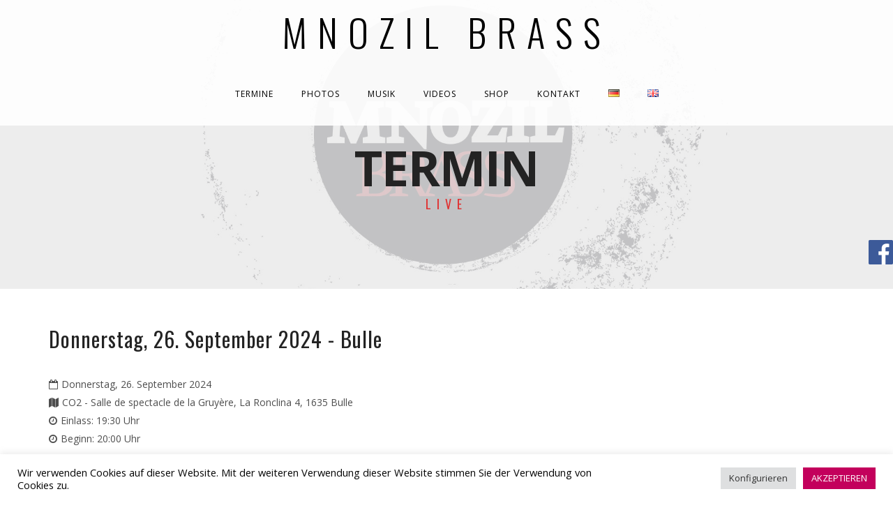

--- FILE ---
content_type: text/css
request_url: https://mnozilbrass.at/wp-content/themes/lucillechild/style.css?ver=5.1.21
body_size: 914
content:
/*
 Theme Name:   Lucille Child
 Theme URI:    http://www.smartwpress.com/lucille/
 Description:  Lucille Music Child Theme
 Author:       SmartWPress
 Author URI:   http://themeforest.net/user/SmartWPress
 Template:     lucille
 Version:      1.0.0
 Tags:         fluid-layout, responsive-layout, editor-style, featured-images, full-width-template, theme-options, translation-ready, custom-background, custom-colors, custom-menu, one-column, two-columns, black, dark
 Text Domain:  lucille-child
*/

@import url("../lucille/style.css");

/* Theme customization starts here
-------------------------------------------------------------- */

#logo img, #mobile_logo img {
  width: 100%;
}


body.dark a, body.light a {
  color: #fff;
}
iframe .shopify-buy__btn {
  width: 400px!important;
}
.dark-gallery .flexslider {
    background: transparent;
    border: none;
    box-shadow: none;
}

.buy-button-section {
  text-align: center;
}
.homepage_album_preview h4{
  margin-top: 0!important;
}

#mobile_logo img, #logo img {
  width: 100% !important; 
}

.event_buy .lc_view_more{margin-top: 0; text-align: right;}

@media (max-width: 768px) {
.event_buy .lc_view_more{margin-top: 0; text-align: center;}
}

#logo a {font-size: 55px;}


h2.section_title {
  font-family: Oswald !important;
  font-weight: 400 !important;
}


#gwolle_gb .gb-entry {
    border: 1px solid #e6e6e6 !important;
    padding: 10px 0;
    margin: 0;
    background: #fff  !important;
    margin-bottom: 30px !important;
  }

#gwolle_gb .gb-entry .gb-author-info .gb-author-name {
  font-size: 22px;
}

#mobile_logo a {
  color: #000;
}

#logo {
    position: static;
    float: none;
    text-align: center;
}

nav.classic_menu {
    position: relative;
    float: right;
    clear: both;
    background-color: rgba(255,255,255,0.9);
    width: 100%;
    text-align: center;
}

.brick-size, .lc_masonry_brick {
  width: 20%;
}

.lc_embed_video_container_full {
  width: 60%;
  left: 20%;
}

.about-time i {
  margin-right: 5px;
}

.lc_button:hover {
  color:#fff;
}

.show-sm, .show-xsm {
    display: none;
}

@media screen and (max-width: 800px) {
  .hide-sm {
    display: none;
  }
  .show-sm {
      display: block;
  }
}
@media screen and (max-width: 500px) {
  .hide-xsm {
    display: none;
  }
  .show-xsm {
      display: block;
  }
    
}


--- FILE ---
content_type: image/svg+xml
request_url: https://mnozilbrass.at/wp-content/plugins/aspexi-facebook-like-box-pro/images/aspexi-small-org-fill.svg
body_size: 1026
content:
<?xml version="1.0" encoding="UTF-8" standalone="no"?>
<!-- Generator: Adobe Illustrator 16.0.0, SVG Export Plug-In . SVG Version: 6.00 Build 0)  -->

<svg
   xmlns:dc="http://purl.org/dc/elements/1.1/"
   xmlns:cc="http://creativecommons.org/ns#"
   xmlns:rdf="http://www.w3.org/1999/02/22-rdf-syntax-ns#"
   xmlns:svg="http://www.w3.org/2000/svg"
   xmlns="http://www.w3.org/2000/svg"
   xmlns:sodipodi="http://sodipodi.sourceforge.net/DTD/sodipodi-0.dtd"
   xmlns:inkscape="http://www.inkscape.org/namespaces/inkscape"
   version="1.1"
   id="Layer_1"
   x="0px"
   y="0px"
   width="35"
   height="35"
   viewBox="0 0 34.999999 35.000001"
   enable-background="new 0 0 266.893 266.895"
   xml:space="preserve"
   inkscape:version="0.48.4 r9939"
   sodipodi:docname="aspexi-small-org-fill.svg"><metadata
     id="metadata3004"><rdf:RDF><cc:Work
         rdf:about=""><dc:format>image/svg+xml</dc:format><dc:type
           rdf:resource="http://purl.org/dc/dcmitype/StillImage" /><dc:title /></cc:Work></rdf:RDF></metadata><defs
     id="defs3002" /><sodipodi:namedview
     pagecolor="#ffffff"
     bordercolor="#666666"
     borderopacity="1"
     objecttolerance="10"
     gridtolerance="10"
     guidetolerance="10"
     inkscape:pageopacity="0"
     inkscape:pageshadow="2"
     inkscape:window-width="1600"
     inkscape:window-height="834"
     id="namedview3000"
     showgrid="false"
     inkscape:zoom="1.7684858"
     inkscape:cx="98.459083"
     inkscape:cy="130.92561"
     inkscape:window-x="0"
     inkscape:window-y="27"
     inkscape:window-maximized="1"
     inkscape:current-layer="Layer_1"
     fit-margin-top="0"
     fit-margin-left="0"
     fit-margin-right="0"
     fit-margin-bottom="0" /><path
     id="Blue_1_"
     d="m 33.068398,35 c 1.066635,0 1.931595,-0.86495 1.931595,-1.93185 V 1.93171 C 34.999993,0.86468 34.135169,0 33.068398,0 H 1.9317232 C 0.86468062,0 -8.1786701e-6,0.86468 -8.1786701e-6,1.93171 V 33.06815 C -8.1786701e-6,34.13491 0.86454482,35 1.9317232,35 H 33.068398 z"
     inkscape:connector-curvature="0"
     style="fill:#3c5a99" /><path
     id="f"
     d="M 24.149486,35 V 21.44607 h 4.549429 l 0.681212,-5.28221 h -5.230641 v -3.37235 c 0,-1.52932 0.424672,-2.5715 2.617697,-2.5715 l 2.7971,-10e-4 V 5.49457 c -0.483748,-0.0644 -2.144135,-0.2082 -4.075867,-0.2082 -4.032815,0 -6.793789,2.46164 -6.793789,6.98224 v 3.89548 h -4.561108 v 5.28221 h 4.561108 V 35 h 5.454859 z"
     inkscape:connector-curvature="0"
     style="fill:#ffffff" /></svg>

--- FILE ---
content_type: application/javascript; charset=utf-8
request_url: https://mnozilbrass.at/wp-content/themes/lucille/assets/wavesurfer/wavesurfer.min.js?ver=5.1.21
body_size: 9622
content:
/*! wavesurfer.js 1.3.7 (Sun, 19 Mar 2017 17:49:02 GMT)
* https://github.com/katspaugh/wavesurfer.js
* @license CC-BY-3.0 */
!function(a,b){"function"==typeof define&&define.amd?define("wavesurfer",[],function(){return a.WaveSurfer=b()}):"object"==typeof exports?module.exports=b():a.WaveSurfer=b()}(this,function(){"use strict";var a={defaultParams:{audioContext:null,audioRate:1,autoCenter:!0,backend:"WebAudio",barHeight:1,closeAudioContext:!1,container:null,cursorColor:"#333",cursorWidth:1,dragSelection:!0,fillParent:!0,forceDecode:!1,height:128,hideScrollbar:!1,interact:!0,loopSelection:!0,mediaContainer:null,mediaControls:!1,mediaType:"audio",minPxPerSec:20,partialRender:!1,pixelRatio:window.devicePixelRatio||screen.deviceXDPI/screen.logicalXDPI,progressColor:"#555",normalize:!1,renderer:"MultiCanvas",scrollParent:!1,skipLength:2,splitChannels:!1,waveColor:"#999"},init:function(b){if(this.params=a.util.extend({},this.defaultParams,b),this.container="string"==typeof b.container?document.querySelector(this.params.container):this.params.container,!this.container)throw new Error("Container element not found");if(null==this.params.mediaContainer?this.mediaContainer=this.container:"string"==typeof this.params.mediaContainer?this.mediaContainer=document.querySelector(this.params.mediaContainer):this.mediaContainer=this.params.mediaContainer,!this.mediaContainer)throw new Error("Media Container element not found");this.savedVolume=0,this.isMuted=!1,this.tmpEvents=[],this.currentAjax=null,this.createDrawer(),this.createBackend(),this.createPeakCache(),this.isDestroyed=!1},createDrawer:function(){var b=this;this.drawer=Object.create(a.Drawer[this.params.renderer]),this.drawer.init(this.container,this.params),this.drawer.on("redraw",function(){b.drawBuffer(),b.drawer.progress(b.backend.getPlayedPercents())}),this.drawer.on("click",function(a,c){setTimeout(function(){b.seekTo(c)},0)}),this.drawer.on("scroll",function(a){b.params.partialRender&&b.drawBuffer(),b.fireEvent("scroll",a)})},createBackend:function(){var b=this;this.backend&&this.backend.destroy(),"AudioElement"==this.params.backend&&(this.params.backend="MediaElement"),"WebAudio"!=this.params.backend||a.WebAudio.supportsWebAudio()||(this.params.backend="MediaElement"),this.backend=Object.create(a[this.params.backend]),this.backend.init(this.params),this.backend.on("finish",function(){b.fireEvent("finish")}),this.backend.on("play",function(){b.fireEvent("play")}),this.backend.on("pause",function(){b.fireEvent("pause")}),this.backend.on("audioprocess",function(a){b.drawer.progress(b.backend.getPlayedPercents()),b.fireEvent("audioprocess",a)})},createPeakCache:function(){this.params.partialRender&&(this.peakCache=Object.create(a.PeakCache),this.peakCache.init())},getDuration:function(){return this.backend.getDuration()},getCurrentTime:function(){return this.backend.getCurrentTime()},play:function(a,b){this.fireEvent("interaction",this.play.bind(this,a,b)),this.backend.play(a,b)},pause:function(){this.backend.isPaused()||this.backend.pause()},playPause:function(){this.backend.isPaused()?this.play():this.pause()},isPlaying:function(){return!this.backend.isPaused()},skipBackward:function(a){this.skip(-a||-this.params.skipLength)},skipForward:function(a){this.skip(a||this.params.skipLength)},skip:function(a){var b=this.getCurrentTime()||0,c=this.getDuration()||1;b=Math.max(0,Math.min(c,b+(a||0))),this.seekAndCenter(b/c)},seekAndCenter:function(a){this.seekTo(a),this.drawer.recenter(a)},seekTo:function(a){this.fireEvent("interaction",this.seekTo.bind(this,a));var b=this.backend.isPaused();b||this.backend.pause();var c=this.params.scrollParent;this.params.scrollParent=!1,this.backend.seekTo(a*this.getDuration()),this.drawer.progress(this.backend.getPlayedPercents()),b||this.backend.play(),this.params.scrollParent=c,this.fireEvent("seek",a)},stop:function(){this.pause(),this.seekTo(0),this.drawer.progress(0)},setVolume:function(a){this.backend.setVolume(a)},getVolume:function(){return this.backend.getVolume()},setPlaybackRate:function(a){this.backend.setPlaybackRate(a)},getPlaybackRate:function(){return this.backend.getPlaybackRate()},toggleMute:function(){this.setMute(!this.isMuted)},setMute:function(a){a!==this.isMuted&&(a?(this.savedVolume=this.backend.getVolume(),this.backend.setVolume(0),this.isMuted=!0):(this.backend.setVolume(this.savedVolume),this.isMuted=!1))},getMute:function(){return this.isMuted},getFilters:function(){return this.backend.filters||[]},toggleScroll:function(){this.params.scrollParent=!this.params.scrollParent,this.drawBuffer()},toggleInteraction:function(){this.params.interact=!this.params.interact},drawBuffer:function(){var a=Math.round(this.getDuration()*this.params.minPxPerSec*this.params.pixelRatio),b=this.drawer.getWidth(),c=a,d=this.drawer.getScrollX(),e=Math.min(d+b,c);if(this.params.fillParent&&(!this.params.scrollParent||a<b)&&(c=b,d=0,e=c),this.params.partialRender)for(var f=this.peakCache.addRangeToPeakCache(c,d,e),g=0;g<f.length;g++){var h=this.backend.getPeaks(c,f[g][0],f[g][1]);this.drawer.drawPeaks(h,c,f[g][0],f[g][1])}else{d=0,e=c;var h=this.backend.getPeaks(c,d,e);this.drawer.drawPeaks(h,c,d,e)}this.fireEvent("redraw",h,c)},zoom:function(a){this.params.minPxPerSec=a,this.params.scrollParent=!0,this.drawBuffer(),this.drawer.progress(this.backend.getPlayedPercents()),this.drawer.recenter(this.getCurrentTime()/this.getDuration()),this.fireEvent("zoom",a)},loadArrayBuffer:function(a){this.decodeArrayBuffer(a,function(a){this.isDestroyed||this.loadDecodedBuffer(a)}.bind(this))},loadDecodedBuffer:function(a){this.backend.load(a),this.drawBuffer(),this.fireEvent("ready")},loadBlob:function(a){var b=this,c=new FileReader;c.addEventListener("progress",function(a){b.onProgress(a)}),c.addEventListener("load",function(a){b.loadArrayBuffer(a.target.result)}),c.addEventListener("error",function(){b.fireEvent("error","Error reading file")}),c.readAsArrayBuffer(a),this.empty()},load:function(a,b,c){switch(this.empty(),this.params.backend){case"WebAudio":return this.loadBuffer(a,b);case"MediaElement":return this.loadMediaElement(a,b,c)}},loadBuffer:function(a,b){var c=function(b){return b&&this.tmpEvents.push(this.once("ready",b)),this.getArrayBuffer(a,this.loadArrayBuffer.bind(this))}.bind(this);return b?(this.backend.setPeaks(b),this.drawBuffer(),this.tmpEvents.push(this.once("interaction",c)),void 0):c()},loadMediaElement:function(a,b,c){var d=a;if("string"==typeof a)this.backend.load(d,this.mediaContainer,b,c);else{var e=a;this.backend.loadElt(e,b),d=e.src}this.tmpEvents.push(this.backend.once("canplay",function(){this.drawBuffer(),this.fireEvent("ready")}.bind(this)),this.backend.once("error",function(a){this.fireEvent("error",a)}.bind(this))),b&&this.backend.setPeaks(b),b&&!this.params.forceDecode||!this.backend.supportsWebAudio()||this.getArrayBuffer(d,function(a){this.decodeArrayBuffer(a,function(a){this.backend.buffer=a,this.backend.setPeaks(null),this.drawBuffer(),this.fireEvent("waveform-ready")}.bind(this))}.bind(this))},decodeArrayBuffer:function(a,b){this.arraybuffer=a,this.backend.decodeArrayBuffer(a,function(c){this.isDestroyed||this.arraybuffer!=a||(b(c),this.arraybuffer=null)}.bind(this),this.fireEvent.bind(this,"error","Error decoding audiobuffer"))},getArrayBuffer:function(b,c){var d=this,e=a.util.ajax({url:b,responseType:"arraybuffer"});return this.currentAjax=e,this.tmpEvents.push(e.on("progress",function(a){d.onProgress(a)}),e.on("success",function(a,b){c(a),d.currentAjax=null}),e.on("error",function(a){d.fireEvent("error","XHR error: "+a.target.statusText),d.currentAjax=null})),e},onProgress:function(a){if(a.lengthComputable)var b=a.loaded/a.total;else b=a.loaded/(a.loaded+1e6);this.fireEvent("loading",Math.round(100*b),a.target)},exportPCM:function(a,b,c){a=a||1024,b=b||1e4,c=c||!1;var d=this.backend.getPeaks(a,b),e=[].map.call(d,function(a){return Math.round(a*b)/b}),f=JSON.stringify(e);return c||window.open("data:application/json;charset=utf-8,"+encodeURIComponent(f)),f},exportImage:function(a,b){return a||(a="image/png"),b||(b=1),this.drawer.getImage(a,b)},cancelAjax:function(){this.currentAjax&&(this.currentAjax.xhr.abort(),this.currentAjax=null)},clearTmpEvents:function(){this.tmpEvents.forEach(function(a){a.un()})},empty:function(){this.backend.isPaused()||(this.stop(),this.backend.disconnectSource()),this.cancelAjax(),this.clearTmpEvents(),this.drawer.progress(0),this.drawer.setWidth(0),this.drawer.drawPeaks({length:this.drawer.getWidth()},0)},destroy:function(){this.fireEvent("destroy"),this.cancelAjax(),this.clearTmpEvents(),this.unAll(),this.backend.destroy(),this.drawer.destroy(),this.isDestroyed=!0}};return a.create=function(b){var c=Object.create(a);return c.init(b),c},a.util={extend:function(a){var b=Array.prototype.slice.call(arguments,1);return b.forEach(function(b){Object.keys(b).forEach(function(c){a[c]=b[c]})}),a},debounce:function(a,b,c){var d,e,f,g=function(){f=null,c||a.apply(e,d)};return function(){e=this,d=arguments;var h=c&&!f;clearTimeout(f),f=setTimeout(g,b),f||(f=setTimeout(g,b)),h&&a.apply(e,d)}},min:function(a){var b=+(1/0);for(var c in a)a[c]<b&&(b=a[c]);return b},max:function(a){var b=-(1/0);for(var c in a)a[c]>b&&(b=a[c]);return b},getId:function(){return"wavesurfer_"+Math.random().toString(32).substring(2)},ajax:function(b){var c=Object.create(a.Observer),d=new XMLHttpRequest,e=!1;return d.open(b.method||"GET",b.url,!0),d.responseType=b.responseType||"json",d.addEventListener("progress",function(a){c.fireEvent("progress",a),a.lengthComputable&&a.loaded==a.total&&(e=!0)}),d.addEventListener("load",function(a){e||c.fireEvent("progress",a),c.fireEvent("load",a),200==d.status||206==d.status?c.fireEvent("success",d.response,a):c.fireEvent("error",a)}),d.addEventListener("error",function(a){c.fireEvent("error",a)}),d.send(),c.xhr=d,c}},a.Observer={on:function(a,b){this.handlers||(this.handlers={});var c=this.handlers[a];return c||(c=this.handlers[a]=[]),c.push(b),{name:a,callback:b,un:this.un.bind(this,a,b)}},un:function(a,b){if(this.handlers){var c=this.handlers[a];if(c)if(b)for(var d=c.length-1;d>=0;d--)c[d]==b&&c.splice(d,1);else c.length=0}},unAll:function(){this.handlers=null},once:function(a,b){var c=this,d=function(){b.apply(this,arguments),setTimeout(function(){c.un(a,d)},0)};return this.on(a,d)},fireEvent:function(a){if(this.handlers){var b=this.handlers[a],c=Array.prototype.slice.call(arguments,1);b&&b.forEach(function(a){a.apply(null,c)})}}},a.util.extend(a,a.Observer),a.WebAudio={scriptBufferSize:256,PLAYING_STATE:0,PAUSED_STATE:1,FINISHED_STATE:2,supportsWebAudio:function(){return!(!window.AudioContext&&!window.webkitAudioContext)},getAudioContext:function(){return a.WebAudio.audioContext||(a.WebAudio.audioContext=new(window.AudioContext||window.webkitAudioContext)),a.WebAudio.audioContext},getOfflineAudioContext:function(b){return a.WebAudio.offlineAudioContext||(a.WebAudio.offlineAudioContext=new(window.OfflineAudioContext||window.webkitOfflineAudioContext)(1,2,b)),a.WebAudio.offlineAudioContext},init:function(b){this.params=b,this.ac=b.audioContext||this.getAudioContext(),this.lastPlay=this.ac.currentTime,this.startPosition=0,this.scheduledPause=null,this.states=[Object.create(a.WebAudio.state.playing),Object.create(a.WebAudio.state.paused),Object.create(a.WebAudio.state.finished)],this.createVolumeNode(),this.createScriptNode(),this.createAnalyserNode(),this.setState(this.PAUSED_STATE),this.setPlaybackRate(this.params.audioRate),this.setLength(0)},disconnectFilters:function(){this.filters&&(this.filters.forEach(function(a){a&&a.disconnect()}),this.filters=null,this.analyser.connect(this.gainNode))},setState:function(a){this.state!==this.states[a]&&(this.state=this.states[a],this.state.init.call(this))},setFilter:function(){this.setFilters([].slice.call(arguments))},setFilters:function(a){this.disconnectFilters(),a&&a.length&&(this.filters=a,this.analyser.disconnect(),a.reduce(function(a,b){return a.connect(b),b},this.analyser).connect(this.gainNode))},createScriptNode:function(){this.ac.createScriptProcessor?this.scriptNode=this.ac.createScriptProcessor(this.scriptBufferSize):this.scriptNode=this.ac.createJavaScriptNode(this.scriptBufferSize),this.scriptNode.connect(this.ac.destination)},addOnAudioProcess:function(){var a=this;this.scriptNode.onaudioprocess=function(){var b=a.getCurrentTime();b>=a.getDuration()?(a.setState(a.FINISHED_STATE),a.fireEvent("pause")):b>=a.scheduledPause?a.pause():a.state===a.states[a.PLAYING_STATE]&&a.fireEvent("audioprocess",b)}},removeOnAudioProcess:function(){this.scriptNode.onaudioprocess=null},createAnalyserNode:function(){this.analyser=this.ac.createAnalyser(),this.analyser.connect(this.gainNode)},createVolumeNode:function(){this.ac.createGain?this.gainNode=this.ac.createGain():this.gainNode=this.ac.createGainNode(),this.gainNode.connect(this.ac.destination)},setVolume:function(a){this.gainNode.gain.value=a},getVolume:function(){return this.gainNode.gain.value},decodeArrayBuffer:function(a,b,c){this.offlineAc||(this.offlineAc=this.getOfflineAudioContext(this.ac?this.ac.sampleRate:44100)),this.offlineAc.decodeAudioData(a,function(a){b(a)}.bind(this),c)},setPeaks:function(a){this.peaks=a},setLength:function(a){if(!this.mergedPeaks||a!=2*this.mergedPeaks.length-1+2){this.splitPeaks=[],this.mergedPeaks=[];for(var b=this.buffer?this.buffer.numberOfChannels:1,c=0;c<b;c++)this.splitPeaks[c]=[],this.splitPeaks[c][2*(a-1)]=0,this.splitPeaks[c][2*(a-1)+1]=0;this.mergedPeaks[2*(a-1)]=0,this.mergedPeaks[2*(a-1)+1]=0}},getPeaks:function(a,b,c){if(this.peaks)return this.peaks;this.setLength(a);for(var d=this.buffer.length/a,e=~~(d/10)||1,f=this.buffer.numberOfChannels,g=0;g<f;g++)for(var h=this.splitPeaks[g],i=this.buffer.getChannelData(g),j=b;j<=c;j++){for(var k=~~(j*d),l=~~(k+d),m=0,n=0,o=k;o<l;o+=e){var p=i[o];p>n&&(n=p),p<m&&(m=p)}h[2*j]=n,h[2*j+1]=m,(0==g||n>this.mergedPeaks[2*j])&&(this.mergedPeaks[2*j]=n),(0==g||m<this.mergedPeaks[2*j+1])&&(this.mergedPeaks[2*j+1]=m)}return this.params.splitChannels?this.splitPeaks:this.mergedPeaks},getPlayedPercents:function(){return this.state.getPlayedPercents.call(this)},disconnectSource:function(){this.source&&this.source.disconnect()},destroy:function(){this.isPaused()||this.pause(),this.unAll(),this.buffer=null,this.disconnectFilters(),this.disconnectSource(),this.gainNode.disconnect(),this.scriptNode.disconnect(),this.analyser.disconnect(),this.params.closeAudioContext&&("function"==typeof this.ac.close&&"closed"!=this.ac.state&&this.ac.close(),this.ac=null,this.params.audioContext?this.params.audioContext=null:a.WebAudio.audioContext=null,a.WebAudio.offlineAudioContext=null)},load:function(a){this.startPosition=0,this.lastPlay=this.ac.currentTime,this.buffer=a,this.createSource()},createSource:function(){this.disconnectSource(),this.source=this.ac.createBufferSource(),this.source.start=this.source.start||this.source.noteGrainOn,this.source.stop=this.source.stop||this.source.noteOff,this.source.playbackRate.value=this.playbackRate,this.source.buffer=this.buffer,this.source.connect(this.analyser)},isPaused:function(){return this.state!==this.states[this.PLAYING_STATE]},getDuration:function(){return this.buffer?this.buffer.duration:0},seekTo:function(a,b){if(this.buffer)return this.scheduledPause=null,null==a&&(a=this.getCurrentTime(),a>=this.getDuration()&&(a=0)),null==b&&(b=this.getDuration()),this.startPosition=a,this.lastPlay=this.ac.currentTime,this.state===this.states[this.FINISHED_STATE]&&this.setState(this.PAUSED_STATE),{start:a,end:b}},getPlayedTime:function(){return(this.ac.currentTime-this.lastPlay)*this.playbackRate},play:function(a,b){if(this.buffer){this.createSource();var c=this.seekTo(a,b);a=c.start,b=c.end,this.scheduledPause=b,this.source.start(0,a,b-a),"suspended"==this.ac.state&&this.ac.resume&&this.ac.resume(),this.setState(this.PLAYING_STATE),this.fireEvent("play")}},pause:function(){this.scheduledPause=null,this.startPosition+=this.getPlayedTime(),this.source&&this.source.stop(0),this.setState(this.PAUSED_STATE),this.fireEvent("pause")},getCurrentTime:function(){return this.state.getCurrentTime.call(this)},getPlaybackRate:function(){return this.playbackRate},setPlaybackRate:function(a){a=a||1,this.isPaused()?this.playbackRate=a:(this.pause(),this.playbackRate=a,this.play())}},a.WebAudio.state={},a.WebAudio.state.playing={init:function(){this.addOnAudioProcess()},getPlayedPercents:function(){var a=this.getDuration();return this.getCurrentTime()/a||0},getCurrentTime:function(){return this.startPosition+this.getPlayedTime()}},a.WebAudio.state.paused={init:function(){this.removeOnAudioProcess()},getPlayedPercents:function(){var a=this.getDuration();return this.getCurrentTime()/a||0},getCurrentTime:function(){return this.startPosition}},a.WebAudio.state.finished={init:function(){this.removeOnAudioProcess(),this.fireEvent("finish")},getPlayedPercents:function(){return 1},getCurrentTime:function(){return this.getDuration()}},a.util.extend(a.WebAudio,a.Observer),a.MediaElement=Object.create(a.WebAudio),a.util.extend(a.MediaElement,{init:function(a){this.params=a,this.media={currentTime:0,duration:0,paused:!0,playbackRate:1,play:function(){},pause:function(){}},this.mediaType=a.mediaType.toLowerCase(),this.elementPosition=a.elementPosition,this.setPlaybackRate(this.params.audioRate),this.createTimer()},createTimer:function(){var a=this,b=function(){if(!a.isPaused()){a.fireEvent("audioprocess",a.getCurrentTime());var c=window.requestAnimationFrame||window.webkitRequestAnimationFrame;c(b)}};this.on("play",b)},load:function(a,b,c,d){var e=document.createElement(this.mediaType);e.controls=this.params.mediaControls,e.autoplay=this.params.autoplay||!1,e.preload=null==d?"auto":d,e.src=a,e.style.width="100%";var f=b.querySelector(this.mediaType);f&&b.removeChild(f),b.appendChild(e),this._load(e,c)},loadElt:function(a,b){var c=a;c.controls=this.params.mediaControls,c.autoplay=this.params.autoplay||!1,this._load(c,b)},_load:function(a,b){var c=this;"function"==typeof a.load&&a.load(),a.addEventListener("error",function(){c.fireEvent("error","Error loading media element")}),a.addEventListener("canplay",function(){c.fireEvent("canplay")}),a.addEventListener("ended",function(){c.fireEvent("finish")}),this.media=a,this.peaks=b,this.onPlayEnd=null,this.buffer=null,this.setPlaybackRate(this.playbackRate)},isPaused:function(){return!this.media||this.media.paused},getDuration:function(){var a=(this.buffer||this.media).duration;return a>=1/0&&(a=this.media.seekable.end(0)),a},getCurrentTime:function(){return this.media&&this.media.currentTime},getPlayedPercents:function(){return this.getCurrentTime()/this.getDuration()||0},getPlaybackRate:function(){return this.playbackRate||this.media.playbackRate},setPlaybackRate:function(a){this.playbackRate=a||1,this.media.playbackRate=this.playbackRate},seekTo:function(a){null!=a&&(this.media.currentTime=a),this.clearPlayEnd()},play:function(a,b){this.seekTo(a),this.media.play(),b&&this.setPlayEnd(b),this.fireEvent("play")},pause:function(){this.media&&this.media.pause(),this.clearPlayEnd(),this.fireEvent("pause")},setPlayEnd:function(a){var b=this;this.onPlayEnd=function(c){c>=a&&(b.pause(),b.seekTo(a))},this.on("audioprocess",this.onPlayEnd)},clearPlayEnd:function(){this.onPlayEnd&&(this.un("audioprocess",this.onPlayEnd),this.onPlayEnd=null)},getPeaks:function(b,c,d){return this.buffer?a.WebAudio.getPeaks.call(this,b,c,d):this.peaks||[]},getVolume:function(){return this.media.volume},setVolume:function(a){this.media.volume=a},destroy:function(){this.pause(),this.unAll(),this.media&&this.media.parentNode&&this.media.parentNode.removeChild(this.media),this.media=null}}),a.AudioElement=a.MediaElement,a.Drawer={init:function(a,b){this.container=a,this.params=b,this.width=0,this.height=b.height*this.params.pixelRatio,this.lastPos=0,this.initDrawer(b),this.createWrapper(),this.createElements()},createWrapper:function(){this.wrapper=this.container.appendChild(document.createElement("wave")),this.style(this.wrapper,{display:"block",position:"relative",userSelect:"none",webkitUserSelect:"none",height:this.params.height+"px"}),(this.params.fillParent||this.params.scrollParent)&&this.style(this.wrapper,{width:"100%",overflowX:this.params.hideScrollbar?"hidden":"auto",overflowY:"hidden"}),this.setupWrapperEvents()},handleEvent:function(a,b){!b&&a.preventDefault();var c,d=a.targetTouches?a.targetTouches[0].clientX:a.clientX,e=this.wrapper.getBoundingClientRect(),f=this.width,g=this.getWidth();return!this.params.fillParent&&f<g?(c=(d-e.left)*this.params.pixelRatio/f||0,c>1&&(c=1)):c=(d-e.left+this.wrapper.scrollLeft)/this.wrapper.scrollWidth||0,c},setupWrapperEvents:function(){var a=this;this.wrapper.addEventListener("click",function(b){var c=a.wrapper.offsetHeight-a.wrapper.clientHeight;if(0!=c){var d=a.wrapper.getBoundingClientRect();if(b.clientY>=d.bottom-c)return}a.params.interact&&a.fireEvent("click",b,a.handleEvent(b))}),this.wrapper.addEventListener("scroll",function(b){a.fireEvent("scroll",b)})},drawPeaks:function(a,b,c,d){this.setWidth(b),this.params.barWidth?this.drawBars(a,0,c,d):this.drawWave(a,0,c,d)},style:function(a,b){return Object.keys(b).forEach(function(c){a.style[c]!==b[c]&&(a.style[c]=b[c])}),a},resetScroll:function(){null!==this.wrapper&&(this.wrapper.scrollLeft=0)},recenter:function(a){var b=this.wrapper.scrollWidth*a;this.recenterOnPosition(b,!0)},recenterOnPosition:function(a,b){var c=this.wrapper.scrollLeft,d=~~(this.wrapper.clientWidth/2),e=a-d,f=e-c,g=this.wrapper.scrollWidth-this.wrapper.clientWidth;if(0!=g){if(!b&&-d<=f&&f<d){var h=5;f=Math.max(-h,Math.min(h,f)),e=c+f}e=Math.max(0,Math.min(g,e)),e!=c&&(this.wrapper.scrollLeft=e)}},getScrollX:function(){return Math.round(this.wrapper.scrollLeft*this.params.pixelRatio)},getWidth:function(){return Math.round(this.container.clientWidth*this.params.pixelRatio)},setWidth:function(a){this.width!=a&&(this.width=a,this.params.fillParent||this.params.scrollParent?this.style(this.wrapper,{width:""}):this.style(this.wrapper,{width:~~(this.width/this.params.pixelRatio)+"px"}),this.updateSize())},setHeight:function(a){a!=this.height&&(this.height=a,this.style(this.wrapper,{height:~~(this.height/this.params.pixelRatio)+"px"}),this.updateSize())},progress:function(a){var b=1/this.params.pixelRatio,c=Math.round(a*this.width)*b;if(c<this.lastPos||c-this.lastPos>=b){if(this.lastPos=c,this.params.scrollParent&&this.params.autoCenter){var d=~~(this.wrapper.scrollWidth*a);this.recenterOnPosition(d)}this.updateProgress(c)}},destroy:function(){this.unAll(),this.wrapper&&(this.container.removeChild(this.wrapper),this.wrapper=null)},initDrawer:function(){},createElements:function(){},updateSize:function(){},drawWave:function(a,b){},clearWave:function(){},updateProgress:function(a){}},a.util.extend(a.Drawer,a.Observer),a.Drawer.Canvas=Object.create(a.Drawer),a.util.extend(a.Drawer.Canvas,{createElements:function(){var a=this.wrapper.appendChild(this.style(document.createElement("canvas"),{position:"absolute",zIndex:1,left:0,top:0,bottom:0}));if(this.waveCc=a.getContext("2d"),this.progressWave=this.wrapper.appendChild(this.style(document.createElement("wave"),{position:"absolute",zIndex:2,left:0,top:0,bottom:0,overflow:"hidden",width:"0",display:"none",boxSizing:"border-box",borderRightStyle:"solid",borderRightWidth:this.params.cursorWidth+"px",borderRightColor:this.params.cursorColor})),this.params.waveColor!=this.params.progressColor){var b=this.progressWave.appendChild(document.createElement("canvas"));this.progressCc=b.getContext("2d")}},updateSize:function(){var a=Math.round(this.width/this.params.pixelRatio);this.waveCc.canvas.width=this.width,this.waveCc.canvas.height=this.height,this.style(this.waveCc.canvas,{width:a+"px"}),this.style(this.progressWave,{display:"block"}),this.progressCc&&(this.progressCc.canvas.width=this.width,this.progressCc.canvas.height=this.height,this.style(this.progressCc.canvas,{width:a+"px"})),this.clearWave()},clearWave:function(){this.waveCc.clearRect(0,0,this.width,this.height),this.progressCc&&this.progressCc.clearRect(0,0,this.width,this.height)},drawBars:function(b,c,d,e){var f=this;if(b[0]instanceof Array){var g=b;if(this.params.splitChannels)return this.setHeight(g.length*this.params.height*this.params.pixelRatio),void g.forEach(function(a,b){f.drawBars(a,b,d,e)});b=g[0]}var h=[].some.call(b,function(a){return a<0}),i=1;h&&(i=2);var j=.5/this.params.pixelRatio,k=this.width,l=this.params.height*this.params.pixelRatio,m=l*c||0,n=l/2,o=b.length/i,p=this.params.barWidth*this.params.pixelRatio,q=Math.max(this.params.pixelRatio,~~(p/2)),r=p+q,s=1/this.params.barHeight;if(this.params.normalize){var t=a.util.max(b),u=a.util.min(b);s=-u>t?-u:t}var v=o/k;this.waveCc.fillStyle=this.params.waveColor,this.progressCc&&(this.progressCc.fillStyle=this.params.progressColor),[this.waveCc,this.progressCc].forEach(function(a){if(a)for(var c=d/v;c<e/v;c+=r){var f=b[Math.floor(c*v*i)]||0,g=Math.round(f/s*n);a.fillRect(c+j,n-g+m,p+j,2*g)}},this)},drawWave:function(b,c,d,e){var f=this;if(b[0]instanceof Array){var g=b;if(this.params.splitChannels)return this.setHeight(g.length*this.params.height*this.params.pixelRatio),void g.forEach(function(a,b){f.drawWave(a,b,d,e)});b=g[0]}var h=[].some.call(b,function(a){return a<0});if(!h){for(var i=[],j=0,k=b.length;j<k;j++)i[2*j]=b[j],i[2*j+1]=-b[j];b=i}var l=.5/this.params.pixelRatio,m=this.params.height*this.params.pixelRatio,n=m*c||0,o=m/2,p=~~(b.length/2),q=1;this.params.fillParent&&this.width!=p&&(q=this.width/p);var r=1/this.params.barHeight;if(this.params.normalize){var s=a.util.max(b),t=a.util.min(b);r=-t>s?-t:s}this.waveCc.fillStyle=this.params.waveColor,this.progressCc&&(this.progressCc.fillStyle=this.params.progressColor),[this.waveCc,this.progressCc].forEach(function(a){if(a){a.beginPath(),a.moveTo(d*q+l,o+n);for(var c=d;c<e;c++){var f=Math.round(b[2*c]/r*o);a.lineTo(c*q+l,o-f+n)}for(var c=e-1;c>=d;c--){var f=Math.round(b[2*c+1]/r*o);a.lineTo(c*q+l,o-f+n)}a.closePath(),a.fill(),a.fillRect(0,o+n-l,this.width,l)}},this)},updateProgress:function(a){this.style(this.progressWave,{width:a+"px"})},getImage:function(a,b){return this.waveCc.canvas.toDataURL(a,b)}}),a.Drawer.MultiCanvas=Object.create(a.Drawer),a.util.extend(a.Drawer.MultiCanvas,{initDrawer:function(a){if(this.maxCanvasWidth=null!=a.maxCanvasWidth?a.maxCanvasWidth:4e3,this.maxCanvasElementWidth=Math.round(this.maxCanvasWidth/this.params.pixelRatio),this.maxCanvasWidth<=1)throw"maxCanvasWidth must be greater than 1.";if(this.maxCanvasWidth%2==1)throw"maxCanvasWidth must be an even number.";this.hasProgressCanvas=this.params.waveColor!=this.params.progressColor,this.halfPixel=.5/this.params.pixelRatio,this.canvases=[]},createElements:function(){this.progressWave=this.wrapper.appendChild(this.style(document.createElement("wave"),{position:"absolute",zIndex:2,left:0,top:0,bottom:0,overflow:"hidden",width:"0",display:"none",boxSizing:"border-box",borderRightStyle:"solid",borderRightWidth:this.params.cursorWidth+"px",borderRightColor:this.params.cursorColor})),this.addCanvas()},updateSize:function(){for(var a=Math.round(this.width/this.params.pixelRatio),b=Math.ceil(a/this.maxCanvasElementWidth);this.canvases.length<b;)this.addCanvas();for(;this.canvases.length>b;)this.removeCanvas();for(var c in this.canvases){var d=this.maxCanvasWidth+2*Math.ceil(this.params.pixelRatio/2);c==this.canvases.length-1&&(d=this.width-this.maxCanvasWidth*(this.canvases.length-1)),this.updateDimensions(this.canvases[c],d,this.height),this.clearWaveForEntry(this.canvases[c])}},addCanvas:function(){var a={},b=this.maxCanvasElementWidth*this.canvases.length;a.wave=this.wrapper.appendChild(this.style(document.createElement("canvas"),{position:"absolute",zIndex:1,left:b+"px",top:0,bottom:0})),a.waveCtx=a.wave.getContext("2d"),this.hasProgressCanvas&&(a.progress=this.progressWave.appendChild(this.style(document.createElement("canvas"),{position:"absolute",left:b+"px",top:0,bottom:0})),a.progressCtx=a.progress.getContext("2d")),this.canvases.push(a)},removeCanvas:function(){var a=this.canvases.pop();a.wave.parentElement.removeChild(a.wave),this.hasProgressCanvas&&a.progress.parentElement.removeChild(a.progress)},updateDimensions:function(a,b,c){var d=Math.round(b/this.params.pixelRatio),e=Math.round(this.width/this.params.pixelRatio);a.start=a.waveCtx.canvas.offsetLeft/e||0,a.end=a.start+d/e,a.waveCtx.canvas.width=b,a.waveCtx.canvas.height=c,this.style(a.waveCtx.canvas,{width:d+"px"}),this.style(this.progressWave,{display:"block"}),this.hasProgressCanvas&&(a.progressCtx.canvas.width=b,a.progressCtx.canvas.height=c,this.style(a.progressCtx.canvas,{width:d+"px"}))},clearWave:function(){for(var a in this.canvases)this.clearWaveForEntry(this.canvases[a])},clearWaveForEntry:function(a){a.waveCtx.clearRect(0,0,a.waveCtx.canvas.width,a.waveCtx.canvas.height),this.hasProgressCanvas&&a.progressCtx.clearRect(0,0,a.progressCtx.canvas.width,a.progressCtx.canvas.height)},drawBars:function(b,c,d,e){var f=this;if(b[0]instanceof Array){var g=b;if(this.params.splitChannels)return this.setHeight(g.length*this.params.height*this.params.pixelRatio),void g.forEach(function(a,b){f.drawBars(a,b,d,e)});b=g[0]}var h=[].some.call(b,function(a){return a<0}),i=1;h&&(i=2);var j=this.width,k=this.params.height*this.params.pixelRatio,l=k*c||0,m=k/2,n=b.length/i,o=this.params.barWidth*this.params.pixelRatio,p=Math.max(this.params.pixelRatio,~~(o/2)),q=o+p,r=1/this.params.barHeight;if(this.params.normalize){var s=a.util.max(b),t=a.util.min(b);r=-t>s?-t:s}for(var u=n/j,v=d/u;v<e/u;v+=q){var w=b[Math.floor(v*u*i)]||0,x=Math.round(w/r*m);this.fillRect(v+this.halfPixel,m-x+l,o+this.halfPixel,2*x)}},drawWave:function(b,c,d,e){var f=this;if(b[0]instanceof Array){var g=b;if(this.params.splitChannels)return this.setHeight(g.length*this.params.height*this.params.pixelRatio),void g.forEach(function(a,b){f.drawWave(a,b,d,e)});b=g[0]}var h=[].some.call(b,function(a){return a<0});if(!h){for(var i=[],j=0,k=b.length;j<k;j++)i[2*j]=b[j],i[2*j+1]=-b[j];b=i}var l=this.params.height*this.params.pixelRatio,m=l*c||0,n=l/2,o=1/this.params.barHeight;if(this.params.normalize){var p=a.util.max(b),q=a.util.min(b);o=-q>p?-q:p}this.drawLine(b,o,n,m,d,e),this.fillRect(0,n+m-this.halfPixel,this.width,this.halfPixel)},drawLine:function(a,b,c,d,e,f){for(var g in this.canvases){var h=this.canvases[g];this.setFillStyles(h),this.drawLineToContext(h,h.waveCtx,a,b,c,d,e,f),this.drawLineToContext(h,h.progressCtx,a,b,c,d,e,f)}},drawLineToContext:function(a,b,c,d,e,f,g,h){if(b){var i=c.length/2,j=1;this.params.fillParent&&this.width!=i&&(j=this.width/i);var k=Math.round(i*a.start),l=Math.round(i*a.end);if(!(k>h||l<g)){var m=Math.max(k,g),n=Math.min(l,h);b.beginPath(),b.moveTo((m-k)*j+this.halfPixel,e+f);for(var o=m;o<n;o++){var p=c[2*o]||0,q=Math.round(p/d*e);b.lineTo((o-k)*j+this.halfPixel,e-q+f)}for(var o=n-1;o>=m;o--){var p=c[2*o+1]||0,q=Math.round(p/d*e);b.lineTo((o-k)*j+this.halfPixel,e-q+f)}b.closePath(),b.fill()}}},fillRect:function(a,b,c,d){for(var e=Math.floor(a/this.maxCanvasWidth),f=Math.min(Math.ceil((a+c)/this.maxCanvasWidth)+1,this.canvases.length),g=e;g<f;g++){var h=this.canvases[g],i=g*this.maxCanvasWidth,j={x1:Math.max(a,g*this.maxCanvasWidth),y1:b,x2:Math.min(a+c,g*this.maxCanvasWidth+h.waveCtx.canvas.width),y2:b+d};j.x1<j.x2&&(this.setFillStyles(h),this.fillRectToContext(h.waveCtx,j.x1-i,j.y1,j.x2-j.x1,j.y2-j.y1),this.fillRectToContext(h.progressCtx,j.x1-i,j.y1,j.x2-j.x1,j.y2-j.y1))}},fillRectToContext:function(a,b,c,d,e){a&&a.fillRect(b,c,d,e)},setFillStyles:function(a){a.waveCtx.fillStyle=this.params.waveColor,this.hasProgressCanvas&&(a.progressCtx.fillStyle=this.params.progressColor)},updateProgress:function(a){this.style(this.progressWave,{width:a+"px"})},getImage:function(a,b){var c=[];return this.canvases.forEach(function(d){c.push(d.wave.toDataURL(a,b))}),c.length>1?c:c[0]}}),a.Drawer.SplitWavePointPlot=Object.create(a.Drawer.Canvas),a.util.extend(a.Drawer.SplitWavePointPlot,{defaultPlotParams:{plotNormalizeTo:"whole",plotTimeStart:0,plotMin:0,plotMax:1,plotColor:"#f63",plotProgressColor:"#F00",
plotPointHeight:2,plotPointWidth:2,plotSeparator:!0,plotSeparatorColor:"black",plotRangeDisplay:!1,plotRangeUnits:"",plotRangePrecision:4,plotRangeIgnoreOutliers:!1,plotRangeFontSize:12,plotRangeFontType:"Ariel",waveDrawMedianLine:!0,plotFileDelimiter:"\t"},plotTimeStart:0,plotTimeEnd:-1,plotArrayLoaded:!1,plotArray:[],plotPoints:[],plotMin:0,plotMax:1,initDrawer:function(a){var b=this;for(var c in this.defaultPlotParams)void 0===this.params[c]&&(this.params[c]=this.defaultPlotParams[c]);if(this.plotTimeStart=this.params.plotTimeStart,void 0!==this.params.plotTimeEnd&&(this.plotTimeEnd=this.params.plotTimeEnd),Array.isArray(a.plotArray))this.plotArray=a.plotArray,this.plotArrayLoaded=!0;else{var d=function(a){b.plotArray=a,b.plotArrayLoaded=!0,b.fireEvent("plot_array_loaded")};this.loadPlotArrayFromFile(a.plotFileUrl,d,this.params.plotFileDelimiter)}},drawPeaks:function(a,b,c,d){if(1==this.plotArrayLoaded)this.setWidth(b),this.splitChannels=!0,this.params.height=this.params.height/2,a[0]instanceof Array&&(a=a[0]),this.params.barWidth?this.drawBars(a,1,c,d):this.drawWave(a,1,c,d),this.params.height=2*this.params.height,this.calculatePlots(),this.drawPlots();else{var e=this;e.on("plot-array-loaded",function(){e.drawPeaks(a,b,c,d)})}},drawPlots:function(){var a=this.params.height*this.params.pixelRatio/2,b=.5/this.params.pixelRatio;this.waveCc.fillStyle=this.params.plotColor,this.progressCc&&(this.progressCc.fillStyle=this.params.plotProgressColor);for(var c in this.plotPoints){var d=parseInt(c),e=a-this.params.plotPointHeight-this.plotPoints[c]*(a-this.params.plotPointHeight),f=this.params.plotPointHeight;this.waveCc.fillRect(d,e,this.params.plotPointWidth,f),this.progressCc&&this.progressCc.fillRect(d,e,this.params.plotPointWidth,f)}this.params.plotSeparator&&(this.waveCc.fillStyle=this.params.plotSeparatorColor,this.waveCc.fillRect(0,a,this.width,b)),this.params.plotRangeDisplay&&this.displayPlotRange()},displayPlotRange:function(){var a=this.params.plotRangeFontSize*this.params.pixelRatio,b=this.plotMax.toPrecision(this.params.plotRangePrecision)+" "+this.params.plotRangeUnits,c=this.plotMin.toPrecision(this.params.plotRangePrecision)+" "+this.params.plotRangeUnits;this.waveCc.font=a.toString()+"px "+this.params.plotRangeFontType,this.waveCc.fillText(b,3,a),this.waveCc.fillText(c,3,this.height/2)},calculatePlots:function(){this.plotPoints={},this.calculatePlotTimeEnd();for(var a=[],b=-1,c=0,d=99999999999999,e=0,f=99999999999999,g=this.plotTimeEnd-this.plotTimeStart,h=0;h<this.plotArray.length;h++){var i=this.plotArray[h];if(i.value>c&&(c=i.value),i.value<d&&(d=i.value),i.time>=this.plotTimeStart&&i.time<=this.plotTimeEnd){var j=Math.round(this.width*(i.time-this.plotTimeStart)/g);if(a.push(i.value),j!==b&&a.length>0){var k=this.avg(a);k>e&&(e=k),k<f&&(f=k),this.plotPoints[b]=k,a=[]}b=j}}"whole"==this.params.plotNormalizeTo?(this.plotMin=d,this.plotMax=c):"values"==this.params.plotNormalizeTo?(this.plotMin=this.params.plotMin,this.plotMax=this.params.plotMax):(this.plotMin=f,this.plotMax=e),this.normalizeValues()},normalizeValues:function(){var a={};if("none"!==this.params.plotNormalizeTo){for(var b in this.plotPoints){var c=(this.plotPoints[b]-this.plotMin)/(this.plotMax-this.plotMin);c>1?this.params.plotRangeIgnoreOutliers||(a[b]=1):c<0?this.params.plotRangeIgnoreOutliers||(a[b]=0):a[b]=c}this.plotPoints=a}},loadPlotArrayFromFile:function(b,c,d){void 0===d&&(d="\t");var e=[],f={url:b,responseType:"text"},g=a.util.ajax(f);g.on("load",function(a){if(200==a.currentTarget.status){for(var b=a.currentTarget.responseText.split("\n"),f=0;f<b.length;f++){var g=b[f].split(d);2==g.length&&e.push({time:parseFloat(g[0]),value:parseFloat(g[1])})}c(e)}})},calculatePlotTimeEnd:function(){void 0!==this.params.plotTimeEnd?this.plotTimeEnd=this.params.plotTimeEnd:this.plotTimeEnd=this.plotArray[this.plotArray.length-1].time},avg:function(a){var b=a.reduce(function(a,b){return a+b});return b/a.length}}),a.util.extend(a.Drawer.SplitWavePointPlot,a.Observer),a.PeakCache={init:function(){this.clearPeakCache()},clearPeakCache:function(){this.peakCacheRanges=[],this.peakCacheLength=-1},addRangeToPeakCache:function(a,b,c){a!=this.peakCacheLength&&(this.clearPeakCache(),this.peakCacheLength=a);for(var d=[],e=0;e<this.peakCacheRanges.length&&this.peakCacheRanges[e]<b;)e++;for(e%2==0&&d.push(b);e<this.peakCacheRanges.length&&this.peakCacheRanges[e]<=c;)d.push(this.peakCacheRanges[e]),e++;e%2==0&&d.push(c),d=d.filter(function(a,b,c){return 0==b?a!=c[b+1]:b==c.length-1?a!=c[b-1]:a!=c[b-1]&&a!=c[b+1]}),this.peakCacheRanges=this.peakCacheRanges.concat(d),this.peakCacheRanges=this.peakCacheRanges.sort(function(a,b){return a-b}).filter(function(a,b,c){return 0==b?a!=c[b+1]:b==c.length-1?a!=c[b-1]:a!=c[b-1]&&a!=c[b+1]});var f=[];for(e=0;e<d.length;e+=2)f.push([d[e],d[e+1]]);return f},getCacheRanges:function(){for(var a=[],b=0;b<this.peakCacheRanges.length;b+=2)a.push([this.peakCacheRanges[b],this.peakCacheRanges[b+1]]);return a}},function(){var b=function(){var b=document.querySelectorAll("wavesurfer");Array.prototype.forEach.call(b,function(b){var c=a.util.extend({container:b,backend:"MediaElement",mediaControls:!0},b.dataset);b.style.display="block";var d=a.create(c);if(b.dataset.peaks)var e=JSON.parse(b.dataset.peaks);d.load(b.dataset.url,e)})};"complete"===document.readyState?b():window.addEventListener("load",b)}(),a});
//# sourceMappingURL=wavesurfer.min.js.map

--- FILE ---
content_type: application/javascript; charset=utf-8
request_url: https://mnozilbrass.at/wp-content/plugins/aspexi-facebook-like-box-pro/js/aflb.js?ver=5.1.21
body_size: 1664
content:
/*
 * jQuery throttle / debounce - v1.1 - 3/7/2010
 * http://benalman.com/projects/jquery-throttle-debounce-plugin/
 *
 * Copyright (c) 2010 "Cowboy" Ben Alman
 * Dual licensed under the MIT and GPL licenses.
 * http://benalman.com/about/license/
 */
(function(b,c){var $=b.jQuery||b.Cowboy||(b.Cowboy={}),a;$.throttle=a=function(e,f,j,i){var h,d=0;if(typeof f!=="boolean"){i=j;j=f;f=c}function g(){var o=this,m=+new Date()-d,n=arguments;function l(){d=+new Date();j.apply(o,n)}function k(){h=c}if(i&&!h){l()}h&&clearTimeout(h);if(i===c&&m>e){l()}else{if(f!==true){h=setTimeout(i?k:l,i===c?e-m:e)}}}if($.guid){g.guid=j.guid=j.guid||$.guid++}return g};$.debounce=function(d,e,f){return f===c?a(d,e,false):a(d,f,e!==false)}})(this);

jQuery(document).ready(function() {
    var facebook_async_loaded = false;
    var placement = {};
    var is_sou_cookie_set = (aflb.is_sou_cookie_set == 1) ? true : false;
    var dsa_check = false;

    var isClickable = function() {
        if ("click"==aflb.slideon.replace(/"/g, "") || ((navigator.userAgent.match(/iPhone/i)) || (navigator.userAgent.match(/iPod/i)) || (navigator.userAgent.match(/iPad/i))))
            return true;
        return false;
    };

    if (aflb.external != 'on') {
        if (isClickable()) {
            jQuery(".aspexifblikebox .aspexi_facebook_button").click(function () {
                if (0 == parseInt(jQuery('.aspexifblikebox').css(aflb.placement), 10)) {
                    placement[aflb.placement] = -(parseInt(aflb.width));
                    jQuery('.aspexifblikebox').stop().animate(placement, parseInt(aflb.slidetime));
                } else {
                    if (!facebook_async_loaded && aflb.async == "on") {
                        facebook_async_loaded = true;
                        aspexi_facebook_load_async();
                    }
                    placement[aflb.placement] = 0;
                    jQuery('.aspexifblikebox').stop().animate(placement, parseInt(aflb.slidetime));
                }
            });
        } else {
            jQuery(".aspexifblikebox .aspexi_facebook_button, .aspexifblikebox .aspexi_facebook_iframe").hover(function () {
                if (dsa_check)
                    return;

                if (!facebook_async_loaded && aflb.async == "on") {
                    facebook_async_loaded = true;
                    aspexi_facebook_load_async();
                }
                placement[aflb.placement] = 0;
                jQuery('.aspexifblikebox').stop().animate(placement, parseInt(aflb.slidetime));
            }, function () {
                if (dsa_check)
                    return;

                placement[aflb.placement] = -(parseInt(aflb.width));
                jQuery('.aspexifblikebox').stop().animate(placement, parseInt(aflb.slidetime));
            });
        }
    } else {
        jQuery(".aspexifblikebox .aspexi_facebook_button").on('click', function() {
            window.open(jQuery('.aspexifblikebox').data('href'), '_blank');
        });
    }

    if (aflb.autoopen == 'on' && aflb.external != 'on') {
        if (aflb.sou == 'on' && is_sou_cookie_set) {

        } else {
            if (aflb.sou == 'on' && !is_sou_cookie_set) {
                is_sou_cookie_set = true;
                document.cookie = aflb.cookie_prefix + 'sou=true';
            }

            setTimeout(function() {
                if (isClickable())
                    jQuery('.aspexifblikebox .aspexi_facebook_button').trigger('click');
                else
                    jQuery('.aspexifblikebox .aspexi_facebook_button').trigger('mouseenter');

                if (aflb.autoclose) {
                    setTimeout(function () {
                        var scrollHeight = jQuery(document).height();
                        var scrollPosition = window.innerHeight + jQuery(window).scrollTop();
                        if ( ((scrollHeight - scrollPosition) / scrollHeight !== 0)) {
                            if (isClickable())
                                jQuery('.aspexifblikebox .aspexi_facebook_button').trigger('click');
                            else
                                jQuery('.aspexifblikebox .aspexi_facebook_button').trigger('mouseleave');
                        }
                    }, aflb.autoclosetime);
                }
            }, aflb.autoopentime);
        }
    }

    if (aflb.autoopenonbottom == 'on' && aflb.external != 'on') {
        jQuery(window).scroll(jQuery.throttle(500, function () {
            var scrollHeight = jQuery(document).height();
            var scrollPosition = window.innerHeight + jQuery(window).scrollTop();
            if ((scrollHeight - scrollPosition) / scrollHeight === 0) {
                if (aflb.sou == 'on' && is_sou_cookie_set)
                    return true;

                if (aflb.sou == 'on' && !is_sou_cookie_set) {
                    is_sou_cookie_set = true;
                    document.cookie = aflb.cookie_prefix + 'sou=true';
                }

                if (isClickable() && 0 > parseInt(jQuery('.aspexifblikebox').css(aflb.placement), 10))
                    jQuery('.aspexifblikebox .aspexi_facebook_button').trigger('click');
                else
                    jQuery('.aspexifblikebox .aspexi_facebook_button').trigger('mouseenter');
            }
        }));
    }

    if (aflb.autoopenonposition == 'on' && aflb.external != 'on') {
        var openedPosition = false;
        jQuery(window).scroll(jQuery.throttle(500, function() {
            var top = parseInt(aflb.autoopenonposition_px);
            if (aflb.autoopenonposition_name == 'top' && openedPosition == false) {
                if (jQuery(window).scrollTop() >= top) {
                    openedPosition = true;
                    if (isClickable())
                        jQuery('.aspexifblikebox .aspexi_facebook_button').trigger('click');
                    else
                        jQuery('.aspexifblikebox .aspexi_facebook_button').trigger('mouseenter');
                }
            } else if (aflb.autoopenonposition_name == 'bottom' && openedPosition == false) {
                var elementPosition = jQuery(document).height() - top;
                var windowPosition = jQuery(window).scrollTop() + window.innerHeight;
                if (windowPosition >= elementPosition) {
                    openedPosition = true;
                    if (isClickable())
                        jQuery('.aspexifblikebox .aspexi_facebook_button').trigger('click');
                    else
                        jQuery('.aspexifblikebox .aspexi_facebook_button').trigger('mouseenter');
                }
            }
        }));
    }

    if (aflb.autoopenonelement == 'on' && aflb.external != 'on') {
        var openedElement = false;
        var element = jQuery(aflb.autoopenonelement_name);
        if (element.size() > 0) {
            jQuery(window).scroll(jQuery.throttle(500, function () {
                if (elementIsVisible(element) && openedElement == false) {
                    openedElement = true;
                    if (isClickable())
                        jQuery('.aspexifblikebox .aspexi_facebook_button').trigger('click');
                    else {
                        jQuery('.aspexifblikebox .aspexi_facebook_button').trigger('mouseenter');
                    }
                }
            }));
        }
    }

    var elementIsVisible = function(element) {
        var viewTop = jQuery(window).scrollTop();
        var viewBottom = viewTop + window.innerHeight;

        var elementTop = element.offset().top;
        var elementBottom = elementTop + element.height();

        return ((elementBottom <= viewBottom) && (elementTop >= viewTop));
    };

    jQuery('.aspexifblikebox .aspexifblikebox_dsa').on('click', function(event) {
        event.stopPropagation();

        dsa_check = true;

        document.cookie = aflb.cookie_prefix + 'dsa=true;path=/';

        var likebox = jQuery('.aspexifblikebox');
        var width = parseInt(aflb.width) + 50 + parseInt(aflb.borderwidth);
        if (placement.hasOwnProperty('right'))
            placement.right = -width;
        else
            placement.left = -width;

        likebox.stop().animate(placement, parseInt(aflb.slidetime));
    });

    if (aflb.animate_on_page_load === 'on') {
        placement[aflb.placement] = -(parseInt(aflb.width));
        setTimeout(function() {
            jQuery('.aspexifblikebox').stop().animate(placement, parseInt(aflb.slidetime));
        }, 1000);
    }
});